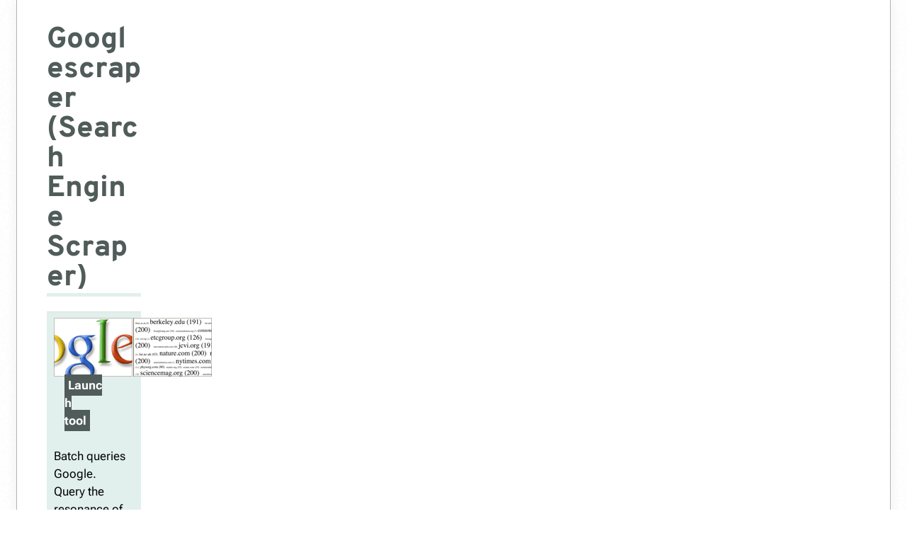

--- FILE ---
content_type: text/html; charset=utf-8
request_url: https://wiki.digitalmethods.net/Dmi/ToolGoogleScraper
body_size: 7714
content:
<!DOCTYPE html><html lang="en">
<head>
<title> ToolGoogleScraper &lt; Dmi &lt; Foswiki</title>
<meta http-equiv="X-UA-Compatible" content="IE=edge" />
<meta charset="utf-8" />
<meta name="viewport" content="width=device-width, initial-scale=1, maximum-scale=1.5, user-scalable=yes" />
<meta name="mobile-web-app-capable" content="yes" />
<meta name="mobile-web-app-status-bar-style" content="black-translucent" />
<meta name="apple-mobile-web-app-capable" content="yes" />
<meta name="apple-mobile-web-app-status-bar-style" content="black-translucent" />
<link rel="icon" href="/bin/../pub/System/ProjectLogos/favicon.ico" type="image/x-icon" />
<link rel="shortcut icon" href="/bin/../pub/System/ProjectLogos/favicon.ico" type="image/x-icon" />
<link rel="alternate" href="/bin/edit/Dmi/ToolGoogleScraper?t=1768876631" type="application/x-wiki" title="edit ToolGoogleScraper" />
<meta name="TEXT_NUM_TOPICS" content="Number of topics:" />
<meta name="TEXT_MODIFY_SEARCH" content="Modify search" />

<link rel="alternate" type="application/rss+xml" title="RSS Feed" href="/Dmi/WebRss" />
<base href="https://www.digitalmethods.net/Dmi/ToolGoogleScraper" /><!--[if IE]></base><![endif]-->
<link class='head SMILIESPLUGIN' rel='stylesheet' href='/bin/../pub/System/SmiliesPlugin/smilies.css' type='text/css' media='all' /><!--SMILIESPLUGIN-->
<style class='head TABLEPLUGIN_default' type="text/css" media="all">
body .foswikiTable {border-width:1px}
body .foswikiTable .tableSortIcon img {padding-left:.3em; vertical-align:text-bottom}
body .foswikiTable td {border-style:solid none; vertical-align:top}
body .foswikiTable th {border-style:none solid; vertical-align:top; background-color:#d6d3cf; color:#000000}
body .foswikiTable th a:link {color:#000000}
body .foswikiTable th a:visited {color:#000000}
body .foswikiTable th a:hover {color:#000000; background-color:#d6d3cf}
body .foswikiTable th.foswikiSortedCol {background-color:#c4c1ba}
body .foswikiTable tr.foswikiTableRowdataBg0 td {background-color:#ffffff}
body .foswikiTable tr.foswikiTableRowdataBg0 td.foswikiSortedCol {background-color:#f7f7f6}
body .foswikiTable tr.foswikiTableRowdataBg1 td {background-color:#f7f7f6}
body .foswikiTable tr.foswikiTableRowdataBg1 td.foswikiSortedCol {background-color:#f0f0ee}
</style><!--TABLEPLUGIN_default-->
<style class='head TABLEPLUGIN_specific' type="text/css" media="all">
body .foswikiTable#tableToolGoogleScraper1 td {vertical-align:middle; vertical-align:top}
body .foswikiTable#tableToolGoogleScraper1 td.foswikiTableCol0 {text-align:left}
body .foswikiTable#tableToolGoogleScraper1 td.foswikiTableCol1 {text-align:left}
body .foswikiTable#tableToolGoogleScraper1 td.foswikiTableCol2 {text-align:left}
body .foswikiTable#tableToolGoogleScraper1 td.foswikiTableCol3 {text-align:right}
body .foswikiTable#tableToolGoogleScraper1 td.foswikiTableCol4 {text-align:left}
body .foswikiTable#tableToolGoogleScraper1 td.foswikiTableCol5 {text-align:left}
body .foswikiTable#tableToolGoogleScraper1 td.foswikiTableCol6 {text-align:left}
body .foswikiTable#tableToolGoogleScraper1 td.foswikiTableCol7 {text-align:left}
body .foswikiTable#tableToolGoogleScraper1 th {vertical-align:middle; background-color:#ffffff; color:#0066cc; text-align:left}
body .foswikiTable#tableToolGoogleScraper1 th a:link {color:#0066cc}
body .foswikiTable#tableToolGoogleScraper1 th a:visited {color:#0066cc}
body .foswikiTable#tableToolGoogleScraper1 th a:hover {color:#0066cc; background-color:#ffffff}
body .foswikiTable#tableToolGoogleScraper1 th.foswikiSortedCol {background-color:#eeeeee}
body .foswikiTable#tableToolGoogleScraper1 tr.foswikiTableRowdataBg0 td {background-color:#ffffff}
body .foswikiTable#tableToolGoogleScraper1 tr.foswikiTableRowdataBg0 td.foswikiSortedCol {background-color:#f5f5f5}
</style><!--TABLEPLUGIN_specific-->
<style class='head TAGMEPLUGIN' type="text/css" media="all">
@import url("/bin/../pub/System/TagMePlugin/tagme.css");
</style><!--TAGMEPLUGIN-->
<link rel='stylesheet' href='/bin/../pub/System/SkinTemplates/base.css' media='all' type='text/css' />
<link rel='stylesheet' href='/bin/../pub/System/PatternSkinTheme/layout.css' media='all' type='text/css' />
<link rel='stylesheet' href='/bin/../pub/System/PatternSkinTheme/style.css' media='all' type='text/css' />
<link rel='stylesheet' href='/bin/../pub/System/PatternSkinTheme/colors.css' media='all' type='text/css' />
<link rel='stylesheet' href='/bin/../pub/System/PatternSkinTheme/column_left.css' media='all' type='text/css' />
<link rel='stylesheet' href='/bin/../pub/System/PatternSkinTheme/variant_foswiki_noframe.css' media='all' type='text/css' /><link rel='stylesheet' href='/bin/../pub/System/DmiSkin/layout.css' media='all' type='text/css' />
<link rel='stylesheet' href='/bin/../pub/System/DmiSkin/style.css' media='all' type='text/css' />
<link rel='stylesheet' href='/bin/../pub/System/DmiSkin/colors.css' media='all' type='text/css' />
<style type="text/css" media="all">
	/* Styles that are set using variables */
	.patternBookView .foswikiTopRow,
	.patternWebIndicator,
	.patternWebIndicator a {
		background-color:#C975D1;
	}
	#patternTopBarContents { background-image:url(/twiki/pub/Dmi/WebPreferences/LogoDMI.png ); background-repeat:repeat-x;}
#patternTopBarContents { background-color:#ffffff;}
.patternBookView {
	border-color:#C975D1;
}
.patternPreviewPage #patternMain {
	/* uncomment to set the preview image */
	/*background-image:url("/bin/../pub/System/PreviewBackground/preview2bg.gif");*/
}
</style>
<link rel='stylesheet' href='/bin/../pub/System/PatternSkin/print.css' media='print' type='text/css' />



<script class='script JQUERYPLUGIN' src='/bin/../pub/System/JQueryPlugin/jquery-2.2.4.js'></script><!--JQUERYPLUGIN-->
<script class='script JQUERYPLUGIN::OBSERVER' src='/bin/../pub/System/JQueryPlugin/plugins/observer/observer.js?version=0.1'></script><!--JQUERYPLUGIN::OBSERVER-->
<script class='script JQUERYPLUGIN::MIGRATE' src='/bin/../pub/System/JQueryPlugin/plugins/migrate/jquery.migrate.js?version=3.4.1'></script><!--JQUERYPLUGIN::MIGRATE-->
<script class='script JQUERYPLUGIN::FOSWIKI' src='/bin/../pub/System/JQueryPlugin/plugins/foswiki/jquery.foswiki.js?version=3.10'></script><!--JQUERYPLUGIN::FOSWIKI-->
<script class='script JQUERYPLUGIN::BROWSER' src='/bin/../pub/System/JQueryPlugin/plugins/browser/jquery.browser.js?version=0.1.0'></script><!--JQUERYPLUGIN::BROWSER-->
<script class='script JQUERYPLUGIN::FOSWIKI::PREFERENCES foswikiPreferences' type='text/json'>{
   "NAMEFILTER" : "[\\\\\\s*?~^$@%`\"'&|<:;>\\[\\]#\\x00-\\x1f]",
   "PUBURLPATH" : "/bin/../pub",
   "USERNAME" : "guest",
   "WEB" : "Dmi",
   "SCRIPTURLPATHS" : {
      "view" : ""
   },
   "WIKIUSERNAME" : "Main.WikiGuest",
   "SCRIPTURL" : "https://www.digitalmethods.net/bin",
   "WIKINAME" : "WikiGuest",
   "COOKIEPATH" : "/",
   "COOKIEREALM" : "",
   "USERSWEB" : "Main",
   "PUBURL" : "https://www.digitalmethods.net/bin/../pub",
   "SKIN" : "dmi,natedit,pattern",
   "URLHOST" : "https://www.digitalmethods.net",
   "SCRIPTURLPATH" : "/bin",
   "TOPIC" : "ToolGoogleScraper",
   "SYSTEMWEB" : "System",
   "SERVERTIME" : "20 Jan 2026 - 02:37",
   "SCRIPTSUFFIX" : ""
}
</script><!--JQUERYPLUGIN::FOSWIKI::PREFERENCES-->
<script class='script JavascriptFiles/foswikiString' type="text/javascript" src="/bin/../pub/System/JavascriptFiles/foswikiString.js"></script><!--JavascriptFiles/foswikiString-->
<script class='script JavascriptFiles/foswikiPref' type="text/javascript" src="/bin/../pub/System/JavascriptFiles/foswikiPref.js"></script><!--JavascriptFiles/foswikiPref-->
<script class='script JQUERYPLUGIN::TWISTY' src='/bin/../pub/System/TwistyPlugin/jquery.twisty.js?version=1.6.0'></script><!--JQUERYPLUGIN::TWISTY-->
<script class='script JavascriptFiles/foswikiForm' type="text/javascript" src="/bin/../pub/System/JavascriptFiles/foswikiForm.js"></script><!--JavascriptFiles/foswikiForm-->
<script class='script JavascriptFiles/strikeone' type="text/javascript" src="/bin/../pub/System/JavascriptFiles/strikeone.js"></script><!--JavascriptFiles/strikeone-->
<script class='script PatternSkin/pattern' type="text/javascript" src="/bin/../pub/System/PatternSkin/pattern.js"></script><!--PatternSkin/pattern-->
</head> 
<body class="foswikiNoJs patternViewPage foswikiHasChangePermission foswikiGuest">
<span id="PageTop"></span><div class="foswikiPage"><div id="patternScreen">
<div id="patternPageShadow">
<div id="patternPage">
<div id="patternWrapper"><div id="patternOuter" class="clear">
<div id="patternFloatWrap">
<div id="patternMain"><div id="patternClearHeaderCenter"></div>
<div id="patternMainContents"><div class="patternTop clear"><span class="patternHomePath foswikiLeft"><span class="patternHomePathTitle">You are here: </span><a href="/">Foswiki</a><span class='foswikiSeparator'>&gt;</span><a href="/Dmi/WebHome">Dmi Web</a><span class='foswikiSeparator'>&gt;</span><a href="/Dmi/ToolDatabase">ToolDatabase</a><span class='foswikiSeparator'>&gt;</span><a href="https://www.digitalmethods.net/Dmi/ToolGoogleScraper" title='Topic revision: 15 (05 Feb 2010 - 19:20:00)'>ToolGoogleScraper</a> <span class='patternRevInfo'>(05 Feb 2010, <a href="/Main/RichardRogers">RichardRogers</a>)</span></span><span class="patternToolBar foswikiRight"><a class='foswikiRequiresChangePermission' href='/bin/edit/Dmi/ToolGoogleScraper?t=1768876631' rel='nofollow' title='Edit this topic text' >Edit </a><a class='foswikiRequiresChangePermission' href='/bin/attach/Dmi/ToolGoogleScraper' rel='nofollow' title='Attach an image or document to this topic'>Attach</a><span></span></span></div><div class="foswikiContentHeader"></div><div class="patternContent"><div class="foswikiTopic">
<h1 id="Googlescraper_40Search_Engine_Scraper_41"> Googlescraper (Search Engine Scraper) </h1>
<p></p>
<blockquote><a href="http://tools.digitalmethods.net/beta/searchEngineScraper/" rel="nofollow" class="tools"><img src="https://wiki.digitalmethods.net/pub/Dmi/ToolGoogleScraper/google_scraper.png" style="float:left; padding-right: 0.5em;"/></a><div class="toolDescription"><span class="launchTool"><a href="http://tools.digitalmethods.net/beta/searchEngineScraper/" rel="nofollow" class="tools">Launch tool</a></span></div><br /><div id='description'>Batch queries Google. Query the resonance of a particular term, or a series of terms, in a set of Websites.</div>
<div style="clear:left; height:1px;">&nbsp;</div></blockquote>
<p></p>
<!-- howto -->
<p></p>
<h2 id="Instructions">  Instructions  </h2>
<div id='howto'>The Google Scraper has been deprecated and replaced by two new tools: <ul>
<li> The <a href="https://www.digitalmethods.net/Dmi/ToolSearchEngineScraper">Search Engine Scraper</a>, if you want to scrape and analyze overall search results for a given query or set of queries.
</li> <li> The <a href="https://www.digitalmethods.net/Dmi/ToolLippmannianDevice">Lippmannian Device</a>, if you want to analyze query results on a per-site basis. 
</li></ul> 
<h2 id="Overview">  Overview </h2>
<div id='short-para'>The Googlescraper (also known as the <a href='http://www.mappingcontroversies.net/Home/PlatformLippmannianDevice' rel="nofollow" title='Lippmannian Device'>Lippmannian Device</a>) queries Google and makes the results available for further analysis. In the top text box, place the <a href="/Dmi/WebAntenne#Webantenna_use_case_or_building">source set</a>, in this case a list of URLs. In the bottom text box, place key words. Google will be asked if each keyword occurs in each URL. Results are displayed as a tag cloud and an html table. They also are written to a text file which you can access at the bottom or through previous results.</div> <div id='short-para'> </div> <div id='short-para'>Harvester feature: In the top box, you may also place a combination of URLs and text, and the URLs will be fetched out of the text and queried for the key words placed in the bottom box. Detailed instructions of use and use cases are <a href='https://wiki.digitalmethods.net/Dmi/ToolLippmannianDevice' rel="nofollow" target='_blank' title='Lippmannian Device Instructions of Use'>available</a>.</div>
<p></p>
To merge divided scrapes from the same project together, use the <a href='https://tools.digitalmethods.net/beta/lippmannianMerge/' rel="nofollow" target='_blank'>Lippmannian Merge</a> tool.</div>
<p></p>
<!-- sampleproject -->
<p></p>
<h2 id="Sample_project">  Sample project  </h2>
<div id='sample'>The Googlescraper can be used for a number of specific research projects, including <a href="/Dmi/DmiProtocols#Censorship_Research">censorship research</a>, and <a href="/Digitalmethods/TheOrderingDevice">source distance research</a>. The most common use of the tool is researching the presence as well as the ranking of particular sources within Google engine results. A sample project is this tag cloud, which visually presents unique hosts from top 100 URLs returned from the query of 
<p></p>
<h2 id="Course_units_using_this_tool">  Course units using this tool </h2>
<a href="/Digitalmethods/TheOrderingDevice">The Ordering Device</a><br />The Engine Source Distance Research (the significance of source ranking in search engine returns) Researching the presence as well as the ranking of particular s...<hr/>
<a href="/Digitalmethods/TheSpheres">The Spheres</a><br />The Spheres Spheres as way of thinking about the Web Thinking of the Web in terms of spheres refers initially to the name of one of the most well known, the bl...<hr/>
<p></p>
<h2 id="Other_projects_using_this_tool">  Other projects using this tool </h2>
<strong><a href="/Dmi/ClimateChangeSkeptics">Climate Change Skeptics</a></strong><br />Introduction To what extent are climate change 'skeptics' present in the climate change spaces on the Web? The question is posed in order to gain insight into wh...<hr/>
<strong><a href="/Dmi/DmiAbout">Dmi About</a></strong><br />The Digital Methods Initiative About Us The Digital Methods Initiative (DMI) is one of Europe's leading Internet Studies research groups. Comprised of new media...<hr/>
<strong><a href="/Dmi/DmiProtocols">Dmi Protocols</a></strong><br />Protocols devised by the DMI This page is being replaced gradually by our new research protocols and methods page. Hyperlink Analysis * Perfom an issue craw...<hr/>
<strong><a href="/Dmi/FirefoxToolBar">Firefox Tool Bar</a></strong><br />DMI Tools firefox extension The DMI toolbar is a Firefox extension that provides extra functionality to the DMI tools. Currently it provides off loading of HTTP r...<hr/>
<strong><a href="/Dmi/IssueImageAnalysis">Issue Image Analysis</a></strong><br />Issue Animals Research With climate change, animals become endangered. Global warming as well as global cooling threatens the habitat of species, as animals migr...<hr/>
<strong><a href="/Dmi/Nofollow">Nofollow</a></strong><br />Nofollow / Indexing Issues in the Blogosphere Introduction: Indexing and Ranking Search engine critiques generally focus on either the allocation of pages to be ...<hr/>
<strong><a href="/Dmi/ProtocolRedistributedContentDiscovery">Protocol Redistributed Content Discovery</a></strong><br />1) Derive issue related sites known to be blocked in a country. 2) Query list of sites for a controversial subject matter or name in Google Scraper. Retain teaser...<hr/>
<strong><a href="/Dmi/ProtocolSurferRerouting">Protocol Surfer Rerouting</a></strong><br />1) Familiarize oneself with the content of a set of blocked Websites, e.g., women's issues sites blocked in China.2) Query Web for the key words or issue language...<hr/>
<strong><a href="/Dmi/SummerSchool2007">Summer School 2007</a></strong><br />Digital Methods Summer School 2007: New Objects of Study 2010 2009 2008 2007 How does one do research online? What are the new objects of study, and how do ...<hr/>
<strong><a href="/Dmi/TestHome">Test Home</a></strong><br />DMI Tools Digital Methods Project Overview FAQ Tag Cloud Introduction The Digital Methods Initiative is a contribution to doing research into the "nati...<hr/>
<strong><a href="/Dmi/ToolGoogleScraperFAQ">Tool Google Scraper FAQ</a></strong><br />Google Scraper FAQ What does the Google Scraper actually do? The Google Scraper is a piece of software which allows one to batch query Google. It allows a user t...<hr/>
<strong><a href="/Dmi/ToolHarvesterHowTo">Tool Harvester How To</a></strong><br />Input text in the harvester to extract URLs. Tip: On a website, view source. Copy and paste source code into harvester in order to extract the URLs (or embedded l...<hr/>
<strong><a href="/Dmi/ToolIssueNetworkCloudHowTo">Tool Issue Network Cloud How To</a></strong><br />Enter the URL of an Issuecrawler xml file. The xml source file URL looks like this: http://www.issuecrawler.net/files/inm_316224.xml The xml source file URL is lo...<hr/>
<strong><a href="/Dmi/ToolLippmannianDeviceSampleProject">Tool Lippmannian Device Sample Project</a></strong><br />The Lippmannian Device can be used for a number of specific research projects, including censorship research, and source distance research. The most common use of...<hr/>
<strong><a href="/Dmi/ToolSearchEngineScraper">Tool Search Engine Scraper</a></strong><br />Main.KoenMartens 05 Dec 2008<hr/>
<p></p>
</div>
<div class="foswikiContentFooter"></div><div class="foswikiFormSteps"><div class="foswikiAttachments foswikiFormStep" style="overflow:auto">
<div class="twistyPlugin foswikiMakeVisible"><span id="topicattachmentslist1show" style="display:none" class="twistyRememberSetting twistyTrigger foswikiUnvisited twistyInited"><a class="patternTwistyButton" href="#"><img src="/bin/../pub/System/DocumentGraphics/toggleopen.png" border="0" alt="" /><span class="foswikiLinkLabel foswikiUnvisited">Attachments <span class='foswikiSmall foswikiGrayText'>3</span></span></a></span><span id="topicattachmentslist1hide" style="display:none" class="twistyRememberSetting twistyTrigger foswikiUnvisited twistyInited"><a class="patternTwistyButton" href="#"><img src="/bin/../pub/System/DocumentGraphics/toggleclose.png" border="0" alt="" /><span class="foswikiLinkLabel foswikiUnvisited">Attachments <span class='foswikiSmall foswikiGrayText'>3</span></span></a></span></div><div class="twistyPlugin"><div id="topicattachmentslist1toggle" style="" class="twistyRememberSetting twistyContent twistyInited">
<table class="foswikiTable" id="tableToolGoogleScraper1" rules="none">
	<thead>
		<tr class="foswikiTableOdd foswikiTableRowdataBgSorted0 foswikiTableRowdataBg0">
			<th class="foswikiTableCol0 foswikiFirstCol"> <a href="/Dmi/ToolGoogleScraper?sortcol=0;table=1;up=0#sorted_table" rel="nofollow" title="Sort by this column">I</a> </th>
			<th class="foswikiTableCol1"> <a href="/Dmi/ToolGoogleScraper?sortcol=1;table=1;up=0#sorted_table" rel="nofollow" title="Sort by this column">Attachment</a> </th>
			<th class="foswikiTableCol2"> <a href="/Dmi/ToolGoogleScraper?sortcol=2;table=1;up=0#sorted_table" rel="nofollow" title="Sort by this column">Action</a> </th>
			<th class="foswikiTableCol3"> <a href="/Dmi/ToolGoogleScraper?sortcol=3;table=1;up=0#sorted_table" rel="nofollow" title="Sort by this column">Size</a> </th>
			<th class="foswikiTableCol4"> <a href="/Dmi/ToolGoogleScraper?sortcol=4;table=1;up=0#sorted_table" rel="nofollow" title="Sort by this column">Date</a> </th>
			<th class="foswikiTableCol5"> <a href="/Dmi/ToolGoogleScraper?sortcol=5;table=1;up=0#sorted_table" rel="nofollow" title="Sort by this column">Who</a> </th>
			<th class="foswikiTableCol6 foswikiLastCol"> <a href="/Dmi/ToolGoogleScraper?sortcol=6;table=1;up=0#sorted_table" rel="nofollow" title="Sort by this column">Comment</a> </th>
		</tr>
	</thead>
	<tbody>
		<tr class="foswikiTableEven foswikiTableRowdataBgSorted0 foswikiTableRowdataBg0">
			<td class="foswikiTableCol0 foswikiFirstCol"> <span class='foswikiIcon'><img src='/bin/../pub/System/DocumentGraphics/png.png' width='16' height='16' alt='google_scraper.png' /></span><span class="foswikiHidden">png</span> </td>
			<td class="foswikiTableCol1"> <a href="/bin/../pub/Dmi/ToolGoogleScraper/google_scraper.png">google_scraper.png</a> </td>
			<td class="foswikiTableCol2"> <a href="/bin/attach/Dmi/ToolGoogleScraper?filename=google_scraper.png;revInfo=1" title="change, update, previous revisions, move, delete..." rel="nofollow">manage</a> </td>
			<td class="foswikiTableCol3" style="text-align:right"> 9 K </td>
			<td class="foswikiTableCol4"> <span class="foswikiNoBreak">05 Dec 2008 - 14:41</span> </td>
			<td class="foswikiTableCol5"> <a href="/Main/AnneHelmond">AnneHelmond</a> </td>
			<td class="foswikiTableCol6 foswikiLastCol"> &nbsp; </td>
		</tr>
		<tr class="foswikiTableOdd foswikiTableRowdataBgSorted0 foswikiTableRowdataBg0">
			<td class="foswikiTableCol0 foswikiFirstCol"> <span class='foswikiIcon'><img src='/bin/../pub/System/DocumentGraphics/png.png' width='16' height='16' alt='syn_bio_venter.png' /></span><span class="foswikiHidden">png</span> </td>
			<td class="foswikiTableCol1"> <a href="/bin/../pub/Dmi/ToolGoogleScraper/syn_bio_venter.png">syn_bio_venter.png</a> </td>
			<td class="foswikiTableCol2"> <a href="/bin/attach/Dmi/ToolGoogleScraper?filename=syn_bio_venter.png;revInfo=1" title="change, update, previous revisions, move, delete..." rel="nofollow">manage</a> </td>
			<td class="foswikiTableCol3" style="text-align:right"> 15 K </td>
			<td class="foswikiTableCol4"> <span class="foswikiNoBreak">12 Dec 2008 - 14:42</span> </td>
			<td class="foswikiTableCol5"> <a class="foswikiNewLink" href="/bin/edit/Main/EstherWeltevrede?topicparent=Dmi.ToolGoogleScraper" rel="nofollow" title="Create this topic">EstherWeltevrede</a> </td>
			<td class="foswikiTableCol6 foswikiLastCol"> &nbsp; </td>
		</tr>
		<tr class="foswikiTableEven foswikiTableRowdataBgSorted0 foswikiTableRowdataBg0">
			<td class="foswikiTableCol0 foswikiFirstCol foswikiLast"> <span class='foswikiIcon'><img src='/bin/../pub/System/DocumentGraphics/png.png' width='16' height='16' alt='syn_bio_venter_def.png' /></span><span class="foswikiHidden">png</span> </td>
			<td class="foswikiTableCol1 foswikiLast"> <a href="/bin/../pub/Dmi/ToolGoogleScraper/syn_bio_venter_def.png">syn_bio_venter_def.png</a> </td>
			<td class="foswikiTableCol2 foswikiLast"> <a href="/bin/attach/Dmi/ToolGoogleScraper?filename=syn_bio_venter_def.png;revInfo=1" title="change, update, previous revisions, move, delete..." rel="nofollow">manage</a> </td>
			<td class="foswikiTableCol3 foswikiLast" style="text-align:right"> 51 K </td>
			<td class="foswikiTableCol4 foswikiLast"> <span class="foswikiNoBreak">12 Dec 2008 - 15:15</span> </td>
			<td class="foswikiTableCol5 foswikiLast"> <a class="foswikiNewLink" href="/bin/edit/Main/EstherWeltevrede?topicparent=Dmi.ToolGoogleScraper" rel="nofollow" title="Create this topic">EstherWeltevrede</a> </td>
			<td class="foswikiTableCol6 foswikiLastCol foswikiLast"> &nbsp; </td>
		</tr>
	</tbody></table>
</div></div></div><div class="patternTopicActions foswikiFormStep"><span class="patternActionButtons"><a class='foswikiRequiresChangePermission' href='/bin/edit/Dmi/ToolGoogleScraper?t=1768876632' rel='nofollow' title='Edit this topic text' >Edit </a><span class='foswikiSeparator'>&nbsp;|&nbsp;</span><a class='foswikiRequiresChangePermission' href='/bin/attach/Dmi/ToolGoogleScraper' rel='nofollow' title='Attach an image or document to this topic'>Attach</a><span class='foswikiSeparator'>&nbsp;|&nbsp;</span><span><a href='/Dmi/ToolGoogleScraper?cover=print;' rel='nofollow' title='Printable version of this topic' accesskey='p'><span class='foswikiAccessKey'>P</span>rint version</a></span><span class='foswikiSeparator'>&nbsp;|&nbsp;</span><span><a class='foswikiRequiresChangePermission' href='/bin/oops/Dmi/ToolGoogleScraper?template=oopshistory' rel='nofollow' title='View complete topic history' accesskey='h'><span class='foswikiAccessKey'>H</span>istory</a>: r15&nbsp;<a href="/bin/rdiff/Dmi/ToolGoogleScraper?rev1=14;rev2=15" rel="nofollow">&lt;</a>&nbsp;<a href="/Dmi/ToolGoogleScraper?rev=14" rel="nofollow">r14</a>&nbsp;<a href="/bin/rdiff/Dmi/ToolGoogleScraper?rev1=13;rev2=14" rel="nofollow">&lt;</a>&nbsp;<a href="/Dmi/ToolGoogleScraper?rev=13" rel="nofollow">r13</a>&nbsp;<a href="/bin/rdiff/Dmi/ToolGoogleScraper?rev1=12;rev2=13" rel="nofollow">&lt;</a>&nbsp;<a href="/Dmi/ToolGoogleScraper?rev=12" rel="nofollow">r12</a></span><span class='foswikiSeparator'>&nbsp;|&nbsp;</span><span><a href='/Dmi/ToolGoogleScraper?template=backlinksweb' rel='nofollow' title='Search the Dmi Web for topics that link to here' accesskey='b'><span class='foswikiAccessKey'>B</span>acklinks</a></span><span class='foswikiSeparator'>&nbsp;|&nbsp;</span><span><a href='/Dmi/ToolGoogleScraper?raw=on' rel='nofollow' title='View without formatting' accesskey='v'><span class='foswikiAccessKey'>V</span>iew wiki text</a></span><span class='foswikiSeparator'>&nbsp;|&nbsp;</span><a class='foswikiRequiresChangePermission' href='/bin/edit/Dmi/ToolGoogleScraper?t=1768876632;nowysiwyg=1' rel='nofollow' title='Edit Wiki text' accesskey='w'>Edit <span class='foswikiAccessKey'>w</span>iki text</a><span class='foswikiSeparator'>&nbsp;|&nbsp;</span><span><a href='/Dmi/ToolGoogleScraper?template=more&amp;maxrev=15&amp;currrev=15' rel='nofollow' title='Delete or rename this topic; set parent topic; view and compare revisions' accesskey='m'><span class='foswikiAccessKey'>M</span>ore topic actions</a></span></span></div></div></div><div class="patternInfo"><span class="patternRevInfo">Topic revision: r15 - 05 Feb 2010, <a href="/Main/RichardRogers">RichardRogers</a></span></div>
</div>
</div><div id="patternSideBar" style='background: #fff url(/bin/../pub/System/DmiSkin/dmilogos/logo-dmitwiki-bg.png) no-repeat left 11px;'><div id="patternClearHeaderLeft"></div>
<div id="patternSideBarContents"><div class="patternWebIndicator"> <a href='https://www.digitalmethods.net/Dmi/WebHome'><img src='/bin/../pub/System/DmiSkin/dmilogos/logo-dmitwiki.png' border='0' style='padding:0;margin:0'/></a>
<p></p>
		  <!-- <form name="quickSearchForm" action="https://www.digitalmethods.net/Digitalmethods/WebSearch" style='margin-left: 25px'> -->
		  <form name="quickSearchForm" action="https://www.digitalmethods.net/Digitalmethods/WebSearch">
		  <input type="text" class="foswikiInputField" id="quickSearchBox" name="search" value="" size="18" />
		  <input type="hidden" name="scope" value="all" />
		  <input type="hidden" name="web" value="Dmi,Digitalmethods,Dmi,Issuecrawler,Counterjihadism" />
		  </form>
		  <div style='height:10px; margin:0; padding:0; overflow:hidden;'><br/></div>
</div>
<h4 id="Digital_Methods">  <a class="foswikiCurrentWebHomeLink" href="/Dmi/WebHome">Digital Methods</a> </h4> <ul>
<li> <a href="/Dmi/WinterSchool2026">Winter School 2026</a>
</li> <li> <a href="https://about.digitalmethods.net" rel="nofollow">About</a>
</li> <li> <a href="https://people.digitalmethods.net" rel="nofollow">People</a>
</li> <li> <a href="https://tools.digitalmethods.net" rel="nofollow">Tools</a>
</li> <li> <a href="/Dmi/DmiSummerSchool">Summer School</a>
</li> <li> <a href="/Dmi/WinterSchool">Winter School</a>
</li> <li> <a href="https://publications.digitalmethods.net" rel="nofollow">Papers and Publications</a>
</li></ul> 
<p></p>
<h4 id="Course">  <a href="/Digitalmethods/WebHome">Course</a> </h4> <ul>
<li> <a href="/Digitalmethods/TheLink">The Link</a>
</li> <li> <a href="/Digitalmethods/TheWebsite">The Website</a>
</li> <li> <a href="/Digitalmethods/TheOrderingDevice">The Engine</a>
</li> <li> <a href="/Digitalmethods/TheSpheres">The Spheres</a>
</li> <li> <a href="/Digitalmethods/TheWebs">The Webs</a>
</li> <li> <a href="/Digitalmethods/PostDemographics">Post-demographics</a>
</li> <li> <a href="/Digitalmethods/TheNetworkedContent">Networked Content</a>
</li></ul> 
<p></p>
<!--   * <a href="/Dmi/DmiAdmin">Admin</a> -->
<br />
<!--
<a href="https://www.digitalmethods.net/Dmi/TagMeSearch?tag=archive" style="font-size:134%">archive</a>  <a href="https://www.digitalmethods.net/Dmi/TagMeSearch?tag=climate%20change%20skeptics" style="font-size:103%">climate change skeptics</a>  <a href="https://www.digitalmethods.net/Dmi/TagMeSearch?tag=dataset" style="font-size:220%">dataset</a>  <a href="https://www.digitalmethods.net/Dmi/TagMeSearch?tag=delicious%20related%20tags" style="font-size:142%">delicious related tags</a>  <a href="https://www.digitalmethods.net/Dmi/TagMeSearch?tag=fire" style="font-size:80%">fire</a>  <a href="https://www.digitalmethods.net/Dmi/TagMeSearch?tag=geo-location" style="font-size:126%">geo-location</a>  <a href="https://www.digitalmethods.net/Dmi/TagMeSearch?tag=google%20image%20scraper" style="font-size:95%">google image scraper</a>  <a href="https://www.digitalmethods.net/Dmi/TagMeSearch?tag=google%20news%20scraper" style="font-size:103%">google news scraper</a>  <a href="https://www.digitalmethods.net/Dmi/TagMeSearch?tag=google%20scraper" style="font-size:188%">google scraper</a>  <a href="https://www.digitalmethods.net/Dmi/TagMeSearch?tag=hyperlink" style="font-size:150%">hyperlink</a>  <a href="https://www.digitalmethods.net/Dmi/TagMeSearch?tag=hyves%20brands" style="font-size:103%">hyves brands</a>  <a href="https://www.digitalmethods.net/Dmi/TagMeSearch?tag=insulation" style="font-size:80%">insulation</a>  <a href="https://www.digitalmethods.net/Dmi/TagMeSearch?tag=iraq" style="font-size:111%">iraq</a>  <a href="https://www.digitalmethods.net/Dmi/TagMeSearch?tag=israel" style="font-size:95%">israel</a>  <a href="https://www.digitalmethods.net/Dmi/TagMeSearch?tag=issue%20animals" style="font-size:95%">issue animals</a>  <a href="https://www.digitalmethods.net/Dmi/TagMeSearch?tag=issuecrawler" style="font-size:142%">issuecrawler</a>  <a href="https://www.digitalmethods.net/Dmi/TagMeSearch?tag=issuegeographer" style="font-size:87%">issuegeographer</a>  <a href="https://www.digitalmethods.net/Dmi/TagMeSearch?tag=Kosovo" style="font-size:80%">Kosovo</a>  <a href="https://www.digitalmethods.net/Dmi/TagMeSearch?tag=link%20ripper" style="font-size:80%">link ripper</a>  <a href="https://www.digitalmethods.net/Dmi/TagMeSearch?tag=localising%20hyves" style="font-size:95%">localising hyves</a>  <a href="https://www.digitalmethods.net/Dmi/TagMeSearch?tag=no%20follow" style="font-size:87%">no follow</a>  <a href="https://www.digitalmethods.net/Dmi/TagMeSearch?tag=pagerank" style="font-size:126%">pagerank</a>  <a href="https://www.digitalmethods.net/Dmi/TagMeSearch?tag=palestine" style="font-size:103%">palestine</a>  <a href="https://www.digitalmethods.net/Dmi/TagMeSearch?tag=politicians%20hyves" style="font-size:87%">politicians hyves</a>  <a href="https://www.digitalmethods.net/Dmi/TagMeSearch?tag=punk" style="font-size:80%">punk</a>  <a href="https://www.digitalmethods.net/Dmi/TagMeSearch?tag=punk%20fashion" style="font-size:80%">punk fashion</a>  <a href="https://www.digitalmethods.net/Dmi/TagMeSearch?tag=robot%20exclusion%20policy" style="font-size:95%">robot exclusion policy</a>  <a href="https://www.digitalmethods.net/Dmi/TagMeSearch?tag=scrape" style="font-size:111%">scrape</a>  <a href="https://www.digitalmethods.net/Dmi/TagMeSearch?tag=Serbia" style="font-size:80%">Serbia</a>  <a href="https://www.digitalmethods.net/Dmi/TagMeSearch?tag=source%20distance" style="font-size:111%">source distance</a>  <a href="https://www.digitalmethods.net/Dmi/TagMeSearch?tag=tag" style="font-size:126%">tag</a>  <a href="https://www.digitalmethods.net/Dmi/TagMeSearch?tag=tag%20cloud%20generator" style="font-size:212%">tag cloud generator</a>  <a href="https://www.digitalmethods.net/Dmi/TagMeSearch?tag=technorati%20scraper" style="font-size:126%">technorati scraper</a>  <a href="https://www.digitalmethods.net/Dmi/TagMeSearch?tag=thread" style="font-size:87%">thread</a>  <a href="https://www.digitalmethods.net/Dmi/TagMeSearch?tag=wayback%20machine" style="font-size:134%">wayback machine</a>  <a href="https://www.digitalmethods.net/Dmi/TagMeSearch?tag=webantenne" style="font-size:118%">webantenne</a>  <a href="https://www.digitalmethods.net/Dmi/TagMeSearch?tag=wikiscanner" style="font-size:118%">wikiscanner</a>
-->
<p></p>
</div></div>
</div>
</div></div><div id="patternBottomBar"><div id="patternBottomBarContents"><div id="patternWebBottomBar"><span class="foswikiRight"> <a href="https://foswiki.org/"><img src="/bin/../pub/System/ProjectLogos/foswiki-badge.png" alt="This site is powered by Foswiki" title="This site is powered by Foswiki" /></a></span>Copyright &copy; by the contributing authors. All material on this collaboration platform is the property of the contributing authors. <br /> Ideas, requests, problems regarding Foswiki? <a href='mailto:postmaster@digitalmethods.net?subject=Foswiki%20Feedback%20on%20Dmi.ToolGoogleScraper'>Send feedback</a></div></div></div>
</div>
</div>
</div>
</div></body></html>

--- FILE ---
content_type: text/css
request_url: https://www.digitalmethods.net/pub/System/DmiSkin/style.css
body_size: 4893
content:
/*	-----------------------------------------------------------
	STYLE
	Appearance: margins, padding, fonts, borders
	-----------------------------------------------------------	*/
	

/*	----------------------------------------------------------------------------
	CONSTANTS
	
	Sizes
	----------------------------------------
	S1 line-height											1.5em
	S2 somewhat smaller font size							94%
	S3 small font size, twikiSmall							font-size:86%; line-height:110%;
	S4 horizontal bar padding (h2, patternTop)				5px
	S5 form and attachment padding							20px
	S6 left margin left bar									1em

	------------------------------------------------------------------------- */

/* GENERAL HTML ELEMENTS */

@import url('../WebFontsContrib/overpass/font-face.css');
@import url('../WebFontsContrib/roboto/font-face.css');
html body {
	font-size:104%; /* to change the site's font size, change #patternPage below */
	voice-family:"\"}\""; 
	voice-family:inherit;
	font-size:medium;
}
p {
	margin:1em 0 0 0;
}
table {
}
th {
	line-height:1.15em;
}
label {
	padding:.15em .3em .15em 0; /* same vertical padding as twikiInputField */
}
strong, b {
	font-weight:bold;
}
hr {
	height:1px;
	border:none;
}
/* put overflow pre in a scroll area */
pre {
    width:100%;
    margin:1em 0; /* Win IE tries to make this bigger otherwise */
}
/* IE behavior for pre is defined in css.pattern.tmpl in conditional comment */
html>body pre { /* hide from IE */
	/*\*/ overflow:auto !important; /* */ overflow:scroll; width:auto; /* for Mac Safari */
}
ol, ul {
	margin-top:0;
}
ol li, ul li {
  line-height: 1.5em;
}
blockquote {
	margin: 0;
	padding:.5em 1.25em 1.25em 10px;
    font-size: 100%;
}

/* Text */
h1 {
	padding:0.25em 0 0 0;
	margin:0 0 .5em 0;
        border-bottom: 5px solid #e1f0ed;
}
h2, h3, h4, h5, h6 {
	padding:0;
	margin:1em 0 .1em 0;
}
h1, h2, h3, h4, h5, h6 {
	font-weight:normal;
	line-height:1em;
font-family: Overpass, sans-serif;
font-weight: 800;
}
h1 { font-size:250%; }
h2 { font-size:153%; }
h3 { font-size:133%; font-weight:bold; }
h4 { font-size:122%; font-weight:bold; }
h5 { font-size:110%; font-weight:bold; }
h6 { font-size:95%; }
h2, h3, h4, h5, h6 {
	display:block;
	/* give header a background color for easy scanning:*/
	padding:.25em 10px;
	margin:1.25em -10px .35em -10px;
	height:auto;	
}
h2 {
	margin: 0;
}

h1.patternTemplateTitle {
	font-size:180%;
	text-align:center;
}
h2.patternTemplateTitle {
	text-align:center;
	margin-top:.5em;
	background:none;
	border:none;
}
/* Links */
/* somehow the twikiNewLink style have to be before the general link styles */
.twikiNewLink {
	border-width:0 0 1px 0;
	border-style:solid;
}
.twikiNewLink a {
	text-decoration:none;
	margin-left:1px;
}
.twikiNewLink a sup {
	text-align:center;
	padding:0 2px;
	vertical-align:baseline;
	font-size:100%;
	text-decoration:none;
}
.twikiNewLink a:link sup,
.twikiNewLink a:visited sup {
	border-width:1px;
	border-style:solid;
	text-decoration:none;
}
.twikiNewLink a:hover sup {
	text-decoration:none;
}

:link:focus,
:visited:focus,
:link,
:visited,
:link:active,
:visited:active {
	text-decoration:underline;
}
:link:hover,
:visited:hover {
	text-decoration:none;
}
img {
	vertical-align:text-bottom;
	border:0;
}

/* Form elements */
form { 
	display:inline;
	margin:0;
	padding:0;
}
textarea,
input,
select {
	vertical-align:middle;
	font-size:100%;
}
.twikiTextarea {
	padding:1px;
}
.twikiSubmit,
.twikiSubmitDisabled,
.twikiButton,
.twikiButtonDisabled,
.twikiButtonCancel,
a.twikiButton,
a.twikiSubmit,
.twikiCheckbox {
	border-width:1px;
	border-style:solid;
	padding:.1em .2em;
	font-weight:bold;
	vertical-align:middle;
	text-align:center;
}
.twikiSubmit,
.twikiSubmitDisabled,
.twikiButton,
.twikiButtonDisabled,
.twikiButtonCancel,
.twikiSubmit:hover,
.twikiSubmitDisabled:hover,
.twikiButton:hover,
.twikiSubmit:active,
.twikiSubmitDisabled:active,
.twikiButton:active {
	cursor:default;
	outline:none;
}
a.twikiButton,
a.twikiButton:hover,
a.twikiButton:link:active,
a.twikiButton:visited:active,
a.twikiSubmit,
a.twikiSubmit:hover,
a.twikiSubmit:link:active,
a.twikiSubmit:visited:active {
	text-decoration:none;
}

.twikiCheckbox,
.twikiRadioButton {
	margin:1px .25em 1px .1em;
	padding:0 0 0 .5em;
	border:0;
}
.twikiTextarea,
.twikiInputField,
.twikiInputFieldDisabled,
.twikiInputFieldReadOnly,
.twikiSelect {
	border-width:2px;
	border-style:solid;
}
.twikiTextarea,
.twikiInputField,
.twikiInputFieldDisabled,
.twikiInputFieldReadOnly {
	font-size:100%;
}
.twikiInputField,
.twikiInputFieldDisabled,
.twikiInputFieldReadOnly {
	padding:.1em .2em;
}

/*	-----------------------------------------------------------
	Plugin elements
	-----------------------------------------------------------	*/

/* TagMePlugin */
.tagMePlugin select {
	margin:0 .25em 0 0;
}
.tagMePlugin input { 
	border:0px;
}

/* RevCommentPlugin */
.patternEditPage .revComment {
	padding:1em 0 2em 0;
}

/* EditTablePlugin */
.editTable .twikiTable {
	margin:0 0 2px 0;
}
.editTableEditImageButton {
	border:none;
}

/* TablePlugin */
.twikiTable,
.twikiTable td,
.twikiTable th {
	border-width:1px;
}
.twikiTable {
	border-style:solid;
	margin:2px 0;
	border-collapse:collapse;
}
.twikiTable td {
	padding:3px 6px;
	border-top-style:solid;
	border-bottom-style:solid;	
}
.twikiTable th {
	border-left-style:solid;
	border-right-style:solid;
	padding:4px 6px;
}
.twikiTable .tableSortIcon {
	margin:0 0 0 5px;
}

/*
.twikiTable th.twikiFirstCol {
	border-left-style:none;
}
*/
.twikiTable a:link,
.twikiTable a:visited {
	padding: 2px;
	text-decoration:underline;
}
.twikiTable a:hover {
	padding: 2px;
	color: #000;
	text-decoration:underline;
}

.twikiEditForm {
	margin:0 0 .5em 0;
}

/* TwistyContrib */
.twistyTrigger a:link,
.twistyTrigger a:visited {
	text-decoration:none;
}
.twistyTrigger a:link .twikiLinkLabel,
.twistyTrigger a:visited .twikiLinkLabel {
	text-decoration:none;
}

/*tipsOfTheDay*/
.tipsOfTheDay {
	padding:10px;
}

/*	-----------------------------------------------------------
	TWiki styles
	-----------------------------------------------------------	*/

#twikiLogin {
	width:41em;
	margin:0 auto;
	text-align:center;
}
#twikiLogin .twikiFormSteps {
	border-width:5px;
}
#twikiLogin .patternLoginNotification {
	padding-left:.5em;
	padding-right:.5em;
	border-style:solid;
	border-width:2px;
}
.twikiAttachments,
.twikiForm {
	margin:1em 0;
	padding:1px; /* fixes disappearing borders because of overflow:auto; in twikiForm */
}
.twikiTable h2, .twikiFormTable h2,
.twikiTable h3, .twikiFormTable h3,
.twikiTable h4, .twikiFormTable h4,
.twikiTable h5, .twikiFormTable h5,
.twikiTable h6, .twikiFormTable h6 {
	border:0;
	margin:0;
	padding-left:0;
	padding-right:0;
}
.twikiFormTable th {
	font-weight:normal;
}
.twikiFormTable .twikiTable th {
	font-weight:bold;
}
.patternEditPage .twikiFormTable td,
.patternEditPage .twikiFormTable th {
	padding:.3em .4em;
	border-style:solid;
	border-width:0 0 1px 0;
	vertical-align:middle;
}

.patternContent .twikiAttachments,
.patternContent .twikiForm {
	/* form or attachment table inside topic area */
	font-size:94%; /*S2*/
	padding:1em 20px; /*S5*/ /* top:use less padding for the toggle link; bottom:use less space in case the table is folded in  */
	border-width:1px 0 0 0;
	border-style:solid;
	margin:0;
}
.twikiAttachments .twikiTable,
table.twikiFormTable {
	margin:5px 0;
	border-collapse:collapse;
	padding:0px;
	border-spacing:0px;
	empty-cells:show;
	border-style:solid;
	border-width:1px;
}
.twikiAttachments table {
	line-height:1.5em; /*S1*/
	width:auto;
	voice-family:"\"}\""; /* hide the following for Explorer 5.x */
	voice-family:inherit;
	width:100%;
}
.twikiAttachments .twikiTable th {
	border-style:none none solid solid;
	border-width:1px;
}
.twikiAttachments .twikiTable th,
table.twikiFormTable th.twikiFormTableHRow {
	padding:3px 6px;
	height:2.5em;
	vertical-align:middle;
}
table.twikiFormTable th.twikiFormTableHRow {
	text-align:center;
}
.twikiFormTableFooter {}
.twikiAttachments .twikiTable td,
table.twikiFormTable td {
	padding:3px 2em 3px 1em;
	height:1.5em; /*S1*/
	text-align:left;
	vertical-align:top;
}
.twikiAttachments .twikiTable th.twikiFirstCol,
.twikiAttachments .twikiTable td.twikiFirstCol {
	/* make more width for the icon column */
	width:26px;
	text-align:center;
}
.twikiAttachments .twikiTable caption {
	display:none;
}
table.twikiFormTable th.twikiFormTableHRow a:link,
table.twikiFormTable th.twikiFormTableHRow a:visited {
	text-decoration:none;
}
.twikiAttachments .twistyTrigger .twikiLinkLabel {
	font-size:122%; /* h4 size */
	font-weight:bold;
}
.patternAttachmentCount {
	font-weight:normal;
}
.twikiFormSteps {
	text-align:left;
	border-width:1px 0 0 0;
	border-style:solid;
}
.twikiFormStep {
	line-height:140%;
	padding:1em 40px;
	border-width:0 0 1px 0;
	border-style:solid;
}
.twikiFormStep h2,
.twikiFormStep h3,
.twikiFormStep h4 {
	border:none;
	margin:0 0 .1em 0;
	padding:0;
	background:none;
}
.twikiFormStep h2 {
	font-size:130%;
	font-weight:bold;
}
.twikiFormStep h3 {
	font-size:115%;
	font-weight:bold;
}
.twikiFormStep h4 {
	font-size:104%;
	font-weight:bold;
}
.twikiFormStep p {
	margin:.35em 0;
}
.twikiFormStep blockquote {
	margin-left:1em;
	padding-top:.25em;
	padding-bottom:.25em;
}
.twikiActionFormStepSign {
	position:absolute;
	font-size:104%;
	margin-left:-20px; /* half of S5 */
	margin-top:-.15em;
}
.twikiToc {
	margin:1em 0;
	padding:.3em 0 .6em 0;
}
.twikiToc ul {
	list-style:none;
	padding:0 0 0 .5em;
	margin:0;
}
.twikiToc li {
	margin-left:1em;
	padding-left:1em;
	background-repeat:no-repeat;
	background-position:0 .5em;
}
.twikiToc .twikiTocTitle {
	margin:0;
	padding:0;
	font-weight:bold;
}

.twikiSmall {
	font-size:86%; /*S3*/
	line-height:1.5em; /*S1*/
}
.twikiSmallish {
	font-size:94%; /*S2*/
	line-height:1.5em; /*S1*/
}
.twikiNew {}
.twikiSummary {
	font-size:86%; /*S3*/
}
.twikiEmulatedLink {
	text-decoration:underline;
}
.twikiPageForm table {
	border-width:1px;
	border-style:solid;
}
.twikiPageForm table {
	width:100%;
}
.twikiPageForm th,
.twikiPageForm td {
	border:0;
	padding:.5em 1em;
}
.twikiPageForm td {}
.twikiPageForm td.first {
	padding-top:1em;
}
.twikiBroadcastMessage,
.twikiNotification {
	padding:.5em 20px; /*S5*/
}
.twikiNotification {
	margin:1em 0;
}
.twikiBroadcastMessage {
	margin:0 0 1.25em 0;
}
.twikiHelp {
	height:1%; /* for IE */
	padding:1em;
	margin:0;
	border-style:solid;
	border-width:4px;
}
.twikiHelp ul {
	margin:0;
	padding-left:20px;
}
.twikiAccessKey {
	text-decoration:none;
	border-width:0 0 1px 0;
	border-style:solid;
}
.twikiWebIndent {
	margin:0 0 0 1em;
}
a.twikiLinkInHeaderRight {
	float:right;
	display:block;
	margin:0 0 0 5px;
}
.twikiLinkLabel {}
.twikiImage img {
	padding:3px;
	border-width:1px;
	border-style:solid;
}
.twikiImage a:link,
.twikiImage a:visited {
	background:none;
}
#twikiLogo img {
	margin:0;
	padding:0;
}
.twikiNoBreak {
	white-space:nowrap;
}
.twikiSearchResultCount {
	font-weight:bold;
}

/*	-----------------------------------------------------------
	Pattern skin specific elements
	-----------------------------------------------------------	*/

/* LAYOUT ELEMENTS */
/* for specific layout sub-elements see further down */

#patternPage {
	line-height:1.5em; /*S1*/
	/* change font size here */
	font-size:105%;
}
#patternTopBar {
	border-width:1px;
	border-style:none none solid none;
}
#patternBottomBar {
    display: none;
	border-width:1px 0 0 0;
	border-style:solid;
}
#patternBottomBarContents {}
#patternWebBottomBar {
	font-size:94%; /*S2*/
	line-height:125%;
	text-align:left;
}
#patternSideBarContents {
	margin:0 0 0 0;
	padding-right:.5em;
	padding-left:1em;
}

/* top paddings */
#patternBottomBarContents,
#patternSideBarContents {
	padding-top:1em;
}
#patternMainContents {
	padding-top:1.5em;
	word-break: break-word;
}
.patternNoViewPage #patternMainContents {
        padding-top:1.5em;
}
.patternTop {
        display: none !important;
}
/* right paddings */
#patternMainContents,
#patternTopBarContents,
#patternBottomBarContents {
	padding-right:2.5em;
}


/* left paddings */
#patternTopBarContents {
	padding-left:1em; /*S6*/
}
#patternMainContents {
	padding-left:2.5em;
}
#patternBottomBarContents {
	padding-left:2.5em;
}

/* bottom paddings */
#patternMainContents,
#patternBottomBarContents {
	padding-bottom:2em;
}

.patternTopic {
	margin:.5em 0 2em 0;
}
.patternViewPage #patternBottomBarContents {
	padding-left:1em; /*S6*/
}
.patternNoViewPage #patternMainContents,
.patternNoViewPage #patternBottomBarContents {
	margin-left:4%;
	margin-right:4%;
}
.patternEditPage #patternMainContents,
.patternEditPage #patternBottomBarContents {
	margin-left:2%;
	margin-right:2%;
}

#patternSideBarContents {}
#patternSideBarContents img {
	margin:0 3px 0 0;
	vertical-align:text-bottom;
}
#patternSideBarContents a:link,
#patternSideBarContents a:visited {
	text-decoration:none;
}
#patternSideBarContents .patternSideBarPersonal a:link,
#patternSideBarContents .patternSideBarPersonal a:visited {
	text-decoration:underline;
}
#patternSideBarContents .patternSideBarPersonal ul a:link,
#patternSideBarContents .patternSideBarPersonal ul a:visited {
	text-decoration:none;
}
#patternSideBarContents .patternSideBarPersonal ul a:hover {
	text-decoration:underline;
}
#patternSideBarContents ul {
	padding:0;
	margin:0;
	list-style:none;
	background: transparent url(images/raster.png) repeat-y;
}
#patternSideBar {
    width: 217px !important;
}
#patternSideBarContents,
#patternSideBarContents ul,
#patternSideBarContents li {
	margin-bottom: 1px;
}
#patternSideBarContents li a {
	background-color: #fff;
	padding: 2px 5px 2px 35px;	
}
#patternSideBarContents li a:hover {
	background-color: #fff;
	margin-left:30px;
	padding: 2px 35px 2px 5px;	
	color: #000;
	text-decoration: none;
}
#patternSideBarContents h4 {
	margin: 10px 0 0 0;
	padding: 10px 0 10px 25px;
	border: none;
	background: transparent url(images/raster.png) repeat-y;
}
#patternSideBarContents strong {
	font-size:122%; font-weight:bold;
	margin: 10px 0 0 0;
	padding: 10px 0 10px 25px;
	border: none;
}
#patternSideBarContents h2 {
	border:none;
	background-color:transparent;
}
#patternSideBarContents .patternSideBarPersonal,
#patternSideBarContents {
	padding:0 1em .75em 1em;
	margin:0 -1em 0 -1em; /*S6*/
	border-style:none;
}
#patternSideBarContents p {
	margin: 10px;
	text-align: center;
}
#quickSearchForm {
	position: ;
	padding: 25px;
}
.patternWebIndicator {
	margin: 0;
	padding: 0;
	background: transparent url(images/raster.png) repeat-y;
}
.patternWebIndicator a {
	font-size:1.1em;
	font-weight:bold;
    padding: 0;
}
#patternSideBarContents li {
	overflow:hidden;
}
html>body #patternSideBarContents li { /* Mozilla */
	overflow:visible;
}

/* form options in top bar */
.patternMetaMenu input,
.patternMetaMenu select,
.patternMetaMenu select option {
	margin:0;
}
.patternMetaMenu select option {
	padding:1px 0 0 0;
}
.patternMetaMenu ul {
    padding:0;
    margin:0;
   	list-style:none;
}
.patternMetaMenu ul li {
    padding:0;
	display:inline;
}
.patternMetaMenu ul li .twikiInputField,
.patternMetaMenu ul li .twikiSelect {
	margin:0 0 0 .5em;
}
.patternHomePath .twikiSeparator {
	padding:0 .5em;
}
.patternHomePath a:link,
.patternHomePath a:visited {
	text-decoration:none;
	border-style:none none solid none;
	border-width:1px;
}

.patternToolBar {
}
.patternToolBar span {
	float:left;
}
.patternToolBar span s,
.patternToolBar span strike,
.patternToolBar span a:link,
.patternToolBar span a:visited {
	display:block;
	border-width:1px;
	border-style:solid;
	padding:.1em .35em;
	margin:0 0 .2em .25em;
	font-weight:bold;
}
.patternToolBar span a:link,
.patternToolBar span a:visited {
	text-decoration:none;
	outline:none;
}
.patternToolBar span a:hover,
.patternToolBar span a:hover {
	border-width:1px;
	border-style:solid;
}
.patternToolBar span a:active {
	outline:none;
}
.patternToolBar span.twikiAccessKey {
	padding:0;
	margin:0;
	float:none;
}
.patternToolBar a:hover .twikiAccessKey {
	border-width:0 0 1px 0;
	border-style:solid;
}
.patternToolBar span s,
.patternToolBar span strike {
	text-decoration:none;
}
.foswikiFormSteps {
    background-color: #fff !important;
	border-width:1px 0 1px 0;
	border-style:solid;
}
.patternTopicActions {
}
.patternTopicAction {
	line-height:1.5em;
	padding:.4em 20px; /*S5*/
	border-width:1px 0 0 0;
	border-style:solid;
	height:1%; /* for IE */
}
.patternOopsPage .patternTopicActions,
.patternEditPage .patternTopicActions {
	margin:1em 0 0 0;
}
.patternAttachPage .patternTopicAction,
.patternRenamePage .patternTopicAction {
	padding-left:40px;
}
.patternActionButtons a:link,
.patternActionButtons a:visited {
	padding:1px 1px 2px 1px;
}
.patternTopicAction .patternActionButtons a:link,
.patternTopicAction .patternActionButtons a:visited {
	text-decoration:none;
}
.patternTopicAction .patternActionButtons span s,
.patternTopicAction .patternActionButtons span strike {
	text-decoration:none;
}
.patternTopicAction .patternSaveOptions {
	margin-top:.5em;
}
.patternTopicAction .patternSaveOptions .patternSaveOptionsContents {
	padding:.2em 0;
}
.patternNoViewPage .patternTopicAction {
	margin-top:-1px;
}
.patternInfo {
	margin:1.5em 0 0 0;
}
.patternHomePath .patternRevInfo {
	font-size:94%;
	white-space:nowrap;
}
.patternMoved {
	margin:1em 0;
}
.patternMoved i,
.patternMoved em {
	font-style:normal;
}
.patternTopicFooter {
	margin:1em 0 0 0;
}

/* WebSearch, WebSearchAdvanced */
#twikiSearchTable {
	background:none;
	border-bottom:0;
} 
#twikiSearchTable th,
#twikiSearchTable td {
	padding:1em;
	border-width:0 0 1px 0;
	border-style:solid;
} 
#twikiSearchTable th {
	width:20%;
	text-align:right;
}
#twikiSearchTable td {
	width:80%;
}

/*	-----------------------------------------------------------
	Search results
	styles and overridden styles used in search.pattern.tmpl
	-----------------------------------------------------------	*/

.patternSearchResults {
	/* no longer used in search.pattern.tmpl, but remains in rename templates */
	margin:0 0 1em 0;
}
.patternSearchResults blockquote {
	margin:1em 0 1em 5em;
}
h3.patternSearchResultsHeader,
h4.patternSearchResultsHeader {
	display:block;
	border-width:0 0 1px 0;
	border-style:solid;
	height:1%; /* or WIN/IE wont draw the backgound */
	font-weight:bold;
}
.patternSearchResults h3 {
	font-size:115%; /* same as twikiFormStep */
	margin:0;
	padding:.5em 40px; /*S5*/
	font-weight:bold;
}
h4.patternSearchResultsHeader {
	font-size:100%;
	padding-top:.3em;
	padding-bottom:.3em;
	font-weight:normal;
}
.patternSearchResult .twikiTopRow {
	padding-top:.2em;
	margin-top:.1em;
}
.patternSearchResult .twikiBottomRow {
	margin-bottom:.1em;
	padding-bottom:.25em;
	border-width:0 0 1px 0;
	border-style:solid;
}
.patternSearchResult .twikiAlert {
	font-weight:bold;
}
.patternSearchResult .twikiSummary .twikiAlert {
	font-weight:normal;
}
.patternSearchResult .twikiNew {
	border-width:1px;
	border-style:solid;
	font-size:86%; /*S3*/
	padding:0 1px;
	font-weight:bold;
}
.patternSearchResults .twikiHelp {
	display:block;
	width:auto;
	padding:.1em 5px;
	margin:1em -5px .35em -5px;
}
.patternSearchResult .twikiSRAuthor {
	width:15%;
	text-align:left;
}
.patternSearchResult .twikiSRRev {
	width:30%;
	text-align:left;
}
.patternSearchResultCount {
	margin:1em 0 3em 0;
}
.patternSearched {
}
.patternSaveHelp {
	line-height:1.5em;
	padding:.5em 20px; /*S5*/
}

/* Search results in book view format */

.patternBookView {
	border-width:0 0 2px 2px;
	border-style:solid;
	/* border color in cssdynamic.pattern.tmpl */
	margin:.5em 0 1.5em -5px;
	padding:0 0 0 5px;
}
.patternBookView .twikiTopRow {
	padding:.25em 5px .15em 5px; /*S4*/
	margin:1em -5px .15em -5px; /*S4*/
}
.patternBookView .twikiBottomRow {
	font-size:100%;
	padding:1em 0 1em 0;
	width:auto;
	border:none;
}

/* pages that are not view */

/* edit.pattern.tmpl */

.patternEditPage .twikiForm {
	margin:1em 0 0 0;
}
.patternEditPage .twikiForm h1,
.patternEditPage .twikiForm h2,
.patternEditPage .twikiForm h3 {
	/* same as twikiFormStep */
	font-size:120%;
	font-weight:bold;
}	
.twikiEditboxStyleMono {
}
.twikiEditboxStyleProportional {
}
.twikiChangeFormButtonHolder {
	float:right;
	margin:.5em 0 -.5em 0;
}
.twikiFormHolder { /* constrains the textarea */
	width:100%;
}
.patternSigLine {
	padding:.25em 20px;
	border-style:none none solid none;
	border-width:1px;
	height:1%; /* for IE */
}
.patternOopsPage .patternTopicActions,
.patternEditPage .patternTopicActions {
	margin:1em 0 0 0;
}
.patternTextareaButton {
	margin:0 0 0 1px;
	display:block;
	cursor:pointer;
	border-style:solid;
	border-width:1px;
}
.patternButtonFontSelector {
	margin:0 8px 0 0;
}

/* preview.pattern.tmpl */

.twikiPreviewArea {
	border-width:1px;
	border-style:solid;
	margin:0 0 2em 0;
	padding:1em;
	height:1%; /* for IE */
}

/* attach.pattern.tmpl */

.patternAttachPage .twikiAttachments .twikiTable {
	width:auto;
}
.patternAttachPage .twikiAttachments {
	margin-top:0;
}
.patternMoveAttachment {
	margin:.5em 0 0 0;
	text-align:right;
}

/* rdiff.pattern.tmpl */

.patternDiff {
	/* same as patternBookView */
	border-width:0 0 2px 2px;
	border-style:solid;
	margin:.5em 0 1.5em 0;
	padding:0 0 0 10px;
}
.patternDiff h4.patternSearchResultsHeader {
	padding:.5em 10px;
}
.patternDiffPage .patternRevInfo ul {
	padding:0;
	margin:2em 0 0 0;
	list-style:none;
}
.patternDiffPage .twikiDiffTable {
	margin:2em 0;
}
tr.twikiDiffDebug td {
	border-width:1px;
	border-style:solid;
}
.patternDiffPage td.twikiDiffDebugLeft {
	border-bottom:none;
}
.patternDiffPage .twikiDiffTable th {
	padding:.25em .5em;
}
.patternDiffPage .twikiDiffTable td {
	padding:.25em;
}
.twikiDiffLineNumberHeader {
	padding:.3em 0;
}


--- FILE ---
content_type: text/css
request_url: https://www.digitalmethods.net/pub/System/WebFontsContrib/overpass/font-face.css
body_size: 179
content:
@font-face{font-family:'Overpass';font-style:normal;font-weight:100;font-display:swap;src:url(overpass-v5-latin-100.woff2) format('woff2'),url(overpass-v5-latin-100.woff) format('woff')}@font-face{font-family:'Overpass';font-style:italic;font-weight:100;font-display:swap;src:url(overpass-v5-latin-100italic.woff2) format('woff2'),url(overpass-v5-latin-100italic.woff) format('woff')}@font-face{font-family:'Overpass';font-style:normal;font-weight:200;font-display:swap;src:url(overpass-v5-latin-200.woff2) format('woff2'),url(overpass-v5-latin-200.woff) format('woff')}@font-face{font-family:'Overpass';font-style:italic;font-weight:200;font-display:swap;src:url(overpass-v5-latin-200italic.woff2) format('woff2'),url(overpass-v5-latin-200italic.woff) format('woff')}@font-face{font-family:'Overpass';font-style:normal;font-weight:300;font-display:swap;src:url(overpass-v5-latin-300.woff2) format('woff2'),url(overpass-v5-latin-300.woff) format('woff')}@font-face{font-family:'Overpass';font-style:italic;font-weight:300;font-display:swap;src:url(overpass-v5-latin-300italic.woff2) format('woff2'),url(overpass-v5-latin-300italic.woff) format('woff')}@font-face{font-family:'Overpass';font-style:normal;font-weight:400;font-display:swap;src:url(overpass-v5-latin-regular.woff2) format('woff2'),url(overpass-v5-latin-regular.woff) format('woff')}@font-face{font-family:'Overpass';font-style:italic;font-weight:400;font-display:swap;src:url(overpass-v5-latin-italic.woff2) format('woff2'),url(overpass-v5-latin-italic.woff) format('woff')}@font-face{font-family:'Overpass';font-style:normal;font-weight:600;font-display:swap;src:url(overpass-v5-latin-600.woff2) format('woff2'),url(overpass-v5-latin-600.woff) format('woff')}@font-face{font-family:'Overpass';font-style:italic;font-weight:600;font-display:swap;src:url(overpass-v5-latin-600italic.woff2) format('woff2'),url(overpass-v5-latin-600italic.woff) format('woff')}@font-face{font-family:'Overpass';font-style:normal;font-weight:700;font-display:swap;src:url(overpass-v5-latin-700.woff2) format('woff2'),url(overpass-v5-latin-700.woff) format('woff')}@font-face{font-family:'Overpass';font-style:italic;font-weight:700;font-display:swap;src:url(overpass-v5-latin-700italic.woff2) format('woff2'),url(overpass-v5-latin-700italic.woff) format('woff')}@font-face{font-family:'Overpass';font-style:normal;font-weight:800;font-display:swap;src:url(overpass-v5-latin-800.woff2) format('woff2'),url(overpass-v5-latin-800.woff) format('woff')}@font-face{font-family:'Overpass';font-style:italic;font-weight:800;font-display:swap;src:url(overpass-v5-latin-800italic.woff2) format('woff2'),url(overpass-v5-latin-800italic.woff) format('woff')}@font-face{font-family:'Overpass';font-style:normal;font-weight:900;font-display:swap;src:url(overpass-v5-latin-900.woff2) format('woff2'),url(overpass-v5-latin-900.woff) format('woff')}@font-face{font-family:'Overpass';font-style:italic;font-weight:900;font-display:swap;src:url(overpass-v5-latin-900italic.woff2) format('woff2'),url(overpass-v5-latin-900italic.woff) format('woff')}
